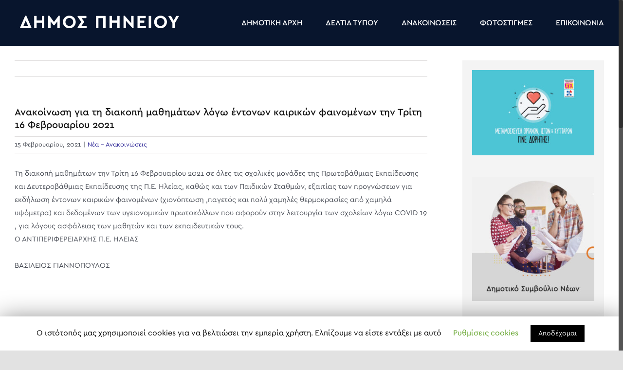

--- FILE ---
content_type: text/html; charset=UTF-8
request_url: https://dimos-pineiou.gr/%CE%B1%CE%BD%CE%B1%CE%BA%CE%BF%CE%AF%CE%BD%CF%89%CF%83%CE%B7-%CE%B3%CE%B9%CE%B1-%CF%84%CE%B7-%CE%B4%CE%B9%CE%B1%CE%BA%CE%BF%CF%80%CE%AE-%CE%BC%CE%B1%CE%B8%CE%B7%CE%BC%CE%AC%CF%84%CF%89%CE%BD-%CE%BB/
body_size: 17586
content:
<!DOCTYPE html>
<html class="no-overflow-y avada-html-layout-wide avada-html-header-position-top" lang="el" prefix="og: http://ogp.me/ns# fb: http://ogp.me/ns/fb#">
<head>
	<meta http-equiv="X-UA-Compatible" content="IE=edge" />
	<meta http-equiv="Content-Type" content="text/html; charset=utf-8"/>
	<meta name="viewport" content="width=device-width, initial-scale=1" />
	<meta name='robots' content='max-image-preview:large' />

	<!-- This site is optimized with the Yoast SEO plugin v14.5 - https://yoast.com/wordpress/plugins/seo/ -->
	<title>Ανακοίνωση για τη διακοπή μαθημάτων λόγω έντονων καιρικών φαινομένων την Τρίτη 16 Φεβρουαρίου 2021 - Δήμος Πηνειού</title>
	<meta name="robots" content="index, follow" />
	<meta name="googlebot" content="index, follow, max-snippet:-1, max-image-preview:large, max-video-preview:-1" />
	<meta name="bingbot" content="index, follow, max-snippet:-1, max-image-preview:large, max-video-preview:-1" />
	<link rel="canonical" href="https://dimos-pineiou.gr/ανακοίνωση-για-τη-διακοπή-μαθημάτων-λ/" />
	<meta property="og:locale" content="el_GR" />
	<meta property="og:type" content="article" />
	<meta property="og:title" content="Ανακοίνωση για τη διακοπή μαθημάτων λόγω έντονων καιρικών φαινομένων την Τρίτη 16 Φεβρουαρίου 2021 - Δήμος Πηνειού" />
	<meta property="og:description" content="Τη διακοπή μαθημάτων την Τρίτη 16 Φεβρουαρίου 2021 σε όλες [&hellip;]" />
	<meta property="og:url" content="https://dimos-pineiou.gr/ανακοίνωση-για-τη-διακοπή-μαθημάτων-λ/" />
	<meta property="og:site_name" content="Δήμος Πηνειού" />
	<meta property="article:published_time" content="2021-02-15T12:29:06+00:00" />
	<meta name="twitter:card" content="summary_large_image" />
	<script type="application/ld+json" class="yoast-schema-graph">{"@context":"https://schema.org","@graph":[{"@type":"WebSite","@id":"https://dimos-pineiou.gr/#website","url":"https://dimos-pineiou.gr/","name":"\u0394\u03ae\u03bc\u03bf\u03c2 \u03a0\u03b7\u03bd\u03b5\u03b9\u03bf\u03cd","description":"\u0397 \u03bd\u03ad\u03b1 \u03b5\u03c0\u03af\u03c3\u03b7\u03bc\u03b7 \u03b9\u03c3\u03c4\u03bf\u03c3\u03b5\u03bb\u03af\u03b4\u03b1 \u03c4\u03bf\u03c5 \u0394\u03ae\u03bc\u03bf\u03c5 \u03a0\u03b7\u03bd\u03b5\u03b9\u03bf\u03cd","potentialAction":[{"@type":"SearchAction","target":"https://dimos-pineiou.gr/?s={search_term_string}","query-input":"required name=search_term_string"}],"inLanguage":"el"},{"@type":"WebPage","@id":"https://dimos-pineiou.gr/%ce%b1%ce%bd%ce%b1%ce%ba%ce%bf%ce%af%ce%bd%cf%89%cf%83%ce%b7-%ce%b3%ce%b9%ce%b1-%cf%84%ce%b7-%ce%b4%ce%b9%ce%b1%ce%ba%ce%bf%cf%80%ce%ae-%ce%bc%ce%b1%ce%b8%ce%b7%ce%bc%ce%ac%cf%84%cf%89%ce%bd-%ce%bb/#webpage","url":"https://dimos-pineiou.gr/%ce%b1%ce%bd%ce%b1%ce%ba%ce%bf%ce%af%ce%bd%cf%89%cf%83%ce%b7-%ce%b3%ce%b9%ce%b1-%cf%84%ce%b7-%ce%b4%ce%b9%ce%b1%ce%ba%ce%bf%cf%80%ce%ae-%ce%bc%ce%b1%ce%b8%ce%b7%ce%bc%ce%ac%cf%84%cf%89%ce%bd-%ce%bb/","name":"\u0391\u03bd\u03b1\u03ba\u03bf\u03af\u03bd\u03c9\u03c3\u03b7 \u03b3\u03b9\u03b1 \u03c4\u03b7 \u03b4\u03b9\u03b1\u03ba\u03bf\u03c0\u03ae \u03bc\u03b1\u03b8\u03b7\u03bc\u03ac\u03c4\u03c9\u03bd \u03bb\u03cc\u03b3\u03c9 \u03ad\u03bd\u03c4\u03bf\u03bd\u03c9\u03bd \u03ba\u03b1\u03b9\u03c1\u03b9\u03ba\u03ce\u03bd \u03c6\u03b1\u03b9\u03bd\u03bf\u03bc\u03ad\u03bd\u03c9\u03bd \u03c4\u03b7\u03bd \u03a4\u03c1\u03af\u03c4\u03b7 16 \u03a6\u03b5\u03b2\u03c1\u03bf\u03c5\u03b1\u03c1\u03af\u03bf\u03c5 2021 - \u0394\u03ae\u03bc\u03bf\u03c2 \u03a0\u03b7\u03bd\u03b5\u03b9\u03bf\u03cd","isPartOf":{"@id":"https://dimos-pineiou.gr/#website"},"datePublished":"2021-02-15T12:29:06+00:00","dateModified":"2021-02-15T12:29:06+00:00","author":{"@id":"https://dimos-pineiou.gr/#/schema/person/0a55331125e6c2043a65affb4eb327c9"},"inLanguage":"el","potentialAction":[{"@type":"ReadAction","target":["https://dimos-pineiou.gr/%ce%b1%ce%bd%ce%b1%ce%ba%ce%bf%ce%af%ce%bd%cf%89%cf%83%ce%b7-%ce%b3%ce%b9%ce%b1-%cf%84%ce%b7-%ce%b4%ce%b9%ce%b1%ce%ba%ce%bf%cf%80%ce%ae-%ce%bc%ce%b1%ce%b8%ce%b7%ce%bc%ce%ac%cf%84%cf%89%ce%bd-%ce%bb/"]}]},{"@type":["Person"],"@id":"https://dimos-pineiou.gr/#/schema/person/0a55331125e6c2043a65affb4eb327c9","name":"argiropoulos","image":{"@type":"ImageObject","@id":"https://dimos-pineiou.gr/#personlogo","inLanguage":"el","url":"https://secure.gravatar.com/avatar/b71195741eb2d427930d3e684abbc3bb?s=96&d=mm&r=g","caption":"argiropoulos"}}]}</script>
	<!-- / Yoast SEO plugin. -->


<link rel="alternate" type="application/rss+xml" title="Ροή RSS &raquo; Δήμος Πηνειού " href="https://dimos-pineiou.gr/feed/" />
<link rel="alternate" type="application/rss+xml" title="Ροή Σχολίων &raquo; Δήμος Πηνειού " href="https://dimos-pineiou.gr/comments/feed/" />
<link rel="alternate" type="text/calendar" title="Δήμος Πηνειού  &raquo; iCal Τροφοδοσία" href="https://dimos-pineiou.gr/events/?ical=1" />
		
		
		
		
				<link rel="alternate" type="application/rss+xml" title="Ροή Σχολίων Δήμος Πηνειού  &raquo; Ανακοίνωση για τη διακοπή μαθημάτων λόγω έντονων καιρικών φαινομένων την Τρίτη 16 Φεβρουαρίου 2021" href="https://dimos-pineiou.gr/%ce%b1%ce%bd%ce%b1%ce%ba%ce%bf%ce%af%ce%bd%cf%89%cf%83%ce%b7-%ce%b3%ce%b9%ce%b1-%cf%84%ce%b7-%ce%b4%ce%b9%ce%b1%ce%ba%ce%bf%cf%80%ce%ae-%ce%bc%ce%b1%ce%b8%ce%b7%ce%bc%ce%ac%cf%84%cf%89%ce%bd-%ce%bb/feed/" />

		<meta property="og:title" content="Ανακοίνωση για τη διακοπή μαθημάτων λόγω έντονων καιρικών φαινομένων την Τρίτη 16 Φεβρουαρίου 2021"/>
		<meta property="og:type" content="article"/>
		<meta property="og:url" content="https://dimos-pineiou.gr/%ce%b1%ce%bd%ce%b1%ce%ba%ce%bf%ce%af%ce%bd%cf%89%cf%83%ce%b7-%ce%b3%ce%b9%ce%b1-%cf%84%ce%b7-%ce%b4%ce%b9%ce%b1%ce%ba%ce%bf%cf%80%ce%ae-%ce%bc%ce%b1%ce%b8%ce%b7%ce%bc%ce%ac%cf%84%cf%89%ce%bd-%ce%bb/"/>
		<meta property="og:site_name" content="Δήμος Πηνειού "/>
		<meta property="og:description" content="Τη διακοπή μαθημάτων την Τρίτη 16 Φεβρουαρίου 2021 σε όλες τις σχολικές μονάδες της Πρωτοβάθμιας Εκπαίδευσης και Δευτεροβάθμιας Εκπαίδευσης της Π.Ε. Ηλείας, καθώς και των Παιδικών Σταθμών, εξαιτίας των προγνώσεων για εκδήλωση έντονων καιρικών φαινομένων (χιονόπτωση ,παγετός και πολύ χαμηλές θερμοκρασίες από χαμηλά υψόμετρα) και δεδομένων των υγειονομικών πρωτοκόλλων που αφορούν στην λειτουργία των σχολείων"/>

									<meta property="og:image" content="https://dimos-pineiou.gr/wp-content/uploads/2020/04/logo-dimos.png"/>
							<script type="text/javascript">
/* <![CDATA[ */
window._wpemojiSettings = {"baseUrl":"https:\/\/s.w.org\/images\/core\/emoji\/14.0.0\/72x72\/","ext":".png","svgUrl":"https:\/\/s.w.org\/images\/core\/emoji\/14.0.0\/svg\/","svgExt":".svg","source":{"concatemoji":"https:\/\/dimos-pineiou.gr\/wp-includes\/js\/wp-emoji-release.min.js?ver=6.4.7"}};
/*! This file is auto-generated */
!function(i,n){var o,s,e;function c(e){try{var t={supportTests:e,timestamp:(new Date).valueOf()};sessionStorage.setItem(o,JSON.stringify(t))}catch(e){}}function p(e,t,n){e.clearRect(0,0,e.canvas.width,e.canvas.height),e.fillText(t,0,0);var t=new Uint32Array(e.getImageData(0,0,e.canvas.width,e.canvas.height).data),r=(e.clearRect(0,0,e.canvas.width,e.canvas.height),e.fillText(n,0,0),new Uint32Array(e.getImageData(0,0,e.canvas.width,e.canvas.height).data));return t.every(function(e,t){return e===r[t]})}function u(e,t,n){switch(t){case"flag":return n(e,"\ud83c\udff3\ufe0f\u200d\u26a7\ufe0f","\ud83c\udff3\ufe0f\u200b\u26a7\ufe0f")?!1:!n(e,"\ud83c\uddfa\ud83c\uddf3","\ud83c\uddfa\u200b\ud83c\uddf3")&&!n(e,"\ud83c\udff4\udb40\udc67\udb40\udc62\udb40\udc65\udb40\udc6e\udb40\udc67\udb40\udc7f","\ud83c\udff4\u200b\udb40\udc67\u200b\udb40\udc62\u200b\udb40\udc65\u200b\udb40\udc6e\u200b\udb40\udc67\u200b\udb40\udc7f");case"emoji":return!n(e,"\ud83e\udef1\ud83c\udffb\u200d\ud83e\udef2\ud83c\udfff","\ud83e\udef1\ud83c\udffb\u200b\ud83e\udef2\ud83c\udfff")}return!1}function f(e,t,n){var r="undefined"!=typeof WorkerGlobalScope&&self instanceof WorkerGlobalScope?new OffscreenCanvas(300,150):i.createElement("canvas"),a=r.getContext("2d",{willReadFrequently:!0}),o=(a.textBaseline="top",a.font="600 32px Arial",{});return e.forEach(function(e){o[e]=t(a,e,n)}),o}function t(e){var t=i.createElement("script");t.src=e,t.defer=!0,i.head.appendChild(t)}"undefined"!=typeof Promise&&(o="wpEmojiSettingsSupports",s=["flag","emoji"],n.supports={everything:!0,everythingExceptFlag:!0},e=new Promise(function(e){i.addEventListener("DOMContentLoaded",e,{once:!0})}),new Promise(function(t){var n=function(){try{var e=JSON.parse(sessionStorage.getItem(o));if("object"==typeof e&&"number"==typeof e.timestamp&&(new Date).valueOf()<e.timestamp+604800&&"object"==typeof e.supportTests)return e.supportTests}catch(e){}return null}();if(!n){if("undefined"!=typeof Worker&&"undefined"!=typeof OffscreenCanvas&&"undefined"!=typeof URL&&URL.createObjectURL&&"undefined"!=typeof Blob)try{var e="postMessage("+f.toString()+"("+[JSON.stringify(s),u.toString(),p.toString()].join(",")+"));",r=new Blob([e],{type:"text/javascript"}),a=new Worker(URL.createObjectURL(r),{name:"wpTestEmojiSupports"});return void(a.onmessage=function(e){c(n=e.data),a.terminate(),t(n)})}catch(e){}c(n=f(s,u,p))}t(n)}).then(function(e){for(var t in e)n.supports[t]=e[t],n.supports.everything=n.supports.everything&&n.supports[t],"flag"!==t&&(n.supports.everythingExceptFlag=n.supports.everythingExceptFlag&&n.supports[t]);n.supports.everythingExceptFlag=n.supports.everythingExceptFlag&&!n.supports.flag,n.DOMReady=!1,n.readyCallback=function(){n.DOMReady=!0}}).then(function(){return e}).then(function(){var e;n.supports.everything||(n.readyCallback(),(e=n.source||{}).concatemoji?t(e.concatemoji):e.wpemoji&&e.twemoji&&(t(e.twemoji),t(e.wpemoji)))}))}((window,document),window._wpemojiSettings);
/* ]]> */
</script>
<link rel='stylesheet' id='tribe-common-skeleton-style-css' href='https://dimos-pineiou.gr/wp-content/plugins/the-events-calendar/common/src/resources/css/common-skeleton.min.css?ver=4.12.5' type='text/css' media='all' />
<link rel='stylesheet' id='tribe-tooltip-css' href='https://dimos-pineiou.gr/wp-content/plugins/the-events-calendar/common/src/resources/css/tooltip.min.css?ver=4.12.5' type='text/css' media='all' />
<style id='wp-emoji-styles-inline-css' type='text/css'>

	img.wp-smiley, img.emoji {
		display: inline !important;
		border: none !important;
		box-shadow: none !important;
		height: 1em !important;
		width: 1em !important;
		margin: 0 0.07em !important;
		vertical-align: -0.1em !important;
		background: none !important;
		padding: 0 !important;
	}
</style>
<link rel='stylesheet' id='wp-block-library-css' href='https://dimos-pineiou.gr/wp-includes/css/dist/block-library/style.min.css?ver=6.4.7' type='text/css' media='all' />
<style id='wp-block-library-theme-inline-css' type='text/css'>
.wp-block-audio figcaption{color:#555;font-size:13px;text-align:center}.is-dark-theme .wp-block-audio figcaption{color:hsla(0,0%,100%,.65)}.wp-block-audio{margin:0 0 1em}.wp-block-code{border:1px solid #ccc;border-radius:4px;font-family:Menlo,Consolas,monaco,monospace;padding:.8em 1em}.wp-block-embed figcaption{color:#555;font-size:13px;text-align:center}.is-dark-theme .wp-block-embed figcaption{color:hsla(0,0%,100%,.65)}.wp-block-embed{margin:0 0 1em}.blocks-gallery-caption{color:#555;font-size:13px;text-align:center}.is-dark-theme .blocks-gallery-caption{color:hsla(0,0%,100%,.65)}.wp-block-image figcaption{color:#555;font-size:13px;text-align:center}.is-dark-theme .wp-block-image figcaption{color:hsla(0,0%,100%,.65)}.wp-block-image{margin:0 0 1em}.wp-block-pullquote{border-bottom:4px solid;border-top:4px solid;color:currentColor;margin-bottom:1.75em}.wp-block-pullquote cite,.wp-block-pullquote footer,.wp-block-pullquote__citation{color:currentColor;font-size:.8125em;font-style:normal;text-transform:uppercase}.wp-block-quote{border-left:.25em solid;margin:0 0 1.75em;padding-left:1em}.wp-block-quote cite,.wp-block-quote footer{color:currentColor;font-size:.8125em;font-style:normal;position:relative}.wp-block-quote.has-text-align-right{border-left:none;border-right:.25em solid;padding-left:0;padding-right:1em}.wp-block-quote.has-text-align-center{border:none;padding-left:0}.wp-block-quote.is-large,.wp-block-quote.is-style-large,.wp-block-quote.is-style-plain{border:none}.wp-block-search .wp-block-search__label{font-weight:700}.wp-block-search__button{border:1px solid #ccc;padding:.375em .625em}:where(.wp-block-group.has-background){padding:1.25em 2.375em}.wp-block-separator.has-css-opacity{opacity:.4}.wp-block-separator{border:none;border-bottom:2px solid;margin-left:auto;margin-right:auto}.wp-block-separator.has-alpha-channel-opacity{opacity:1}.wp-block-separator:not(.is-style-wide):not(.is-style-dots){width:100px}.wp-block-separator.has-background:not(.is-style-dots){border-bottom:none;height:1px}.wp-block-separator.has-background:not(.is-style-wide):not(.is-style-dots){height:2px}.wp-block-table{margin:0 0 1em}.wp-block-table td,.wp-block-table th{word-break:normal}.wp-block-table figcaption{color:#555;font-size:13px;text-align:center}.is-dark-theme .wp-block-table figcaption{color:hsla(0,0%,100%,.65)}.wp-block-video figcaption{color:#555;font-size:13px;text-align:center}.is-dark-theme .wp-block-video figcaption{color:hsla(0,0%,100%,.65)}.wp-block-video{margin:0 0 1em}.wp-block-template-part.has-background{margin-bottom:0;margin-top:0;padding:1.25em 2.375em}
</style>
<style id='classic-theme-styles-inline-css' type='text/css'>
/*! This file is auto-generated */
.wp-block-button__link{color:#fff;background-color:#32373c;border-radius:9999px;box-shadow:none;text-decoration:none;padding:calc(.667em + 2px) calc(1.333em + 2px);font-size:1.125em}.wp-block-file__button{background:#32373c;color:#fff;text-decoration:none}
</style>
<style id='global-styles-inline-css' type='text/css'>
body{--wp--preset--color--black: #000000;--wp--preset--color--cyan-bluish-gray: #abb8c3;--wp--preset--color--white: #ffffff;--wp--preset--color--pale-pink: #f78da7;--wp--preset--color--vivid-red: #cf2e2e;--wp--preset--color--luminous-vivid-orange: #ff6900;--wp--preset--color--luminous-vivid-amber: #fcb900;--wp--preset--color--light-green-cyan: #7bdcb5;--wp--preset--color--vivid-green-cyan: #00d084;--wp--preset--color--pale-cyan-blue: #8ed1fc;--wp--preset--color--vivid-cyan-blue: #0693e3;--wp--preset--color--vivid-purple: #9b51e0;--wp--preset--gradient--vivid-cyan-blue-to-vivid-purple: linear-gradient(135deg,rgba(6,147,227,1) 0%,rgb(155,81,224) 100%);--wp--preset--gradient--light-green-cyan-to-vivid-green-cyan: linear-gradient(135deg,rgb(122,220,180) 0%,rgb(0,208,130) 100%);--wp--preset--gradient--luminous-vivid-amber-to-luminous-vivid-orange: linear-gradient(135deg,rgba(252,185,0,1) 0%,rgba(255,105,0,1) 100%);--wp--preset--gradient--luminous-vivid-orange-to-vivid-red: linear-gradient(135deg,rgba(255,105,0,1) 0%,rgb(207,46,46) 100%);--wp--preset--gradient--very-light-gray-to-cyan-bluish-gray: linear-gradient(135deg,rgb(238,238,238) 0%,rgb(169,184,195) 100%);--wp--preset--gradient--cool-to-warm-spectrum: linear-gradient(135deg,rgb(74,234,220) 0%,rgb(151,120,209) 20%,rgb(207,42,186) 40%,rgb(238,44,130) 60%,rgb(251,105,98) 80%,rgb(254,248,76) 100%);--wp--preset--gradient--blush-light-purple: linear-gradient(135deg,rgb(255,206,236) 0%,rgb(152,150,240) 100%);--wp--preset--gradient--blush-bordeaux: linear-gradient(135deg,rgb(254,205,165) 0%,rgb(254,45,45) 50%,rgb(107,0,62) 100%);--wp--preset--gradient--luminous-dusk: linear-gradient(135deg,rgb(255,203,112) 0%,rgb(199,81,192) 50%,rgb(65,88,208) 100%);--wp--preset--gradient--pale-ocean: linear-gradient(135deg,rgb(255,245,203) 0%,rgb(182,227,212) 50%,rgb(51,167,181) 100%);--wp--preset--gradient--electric-grass: linear-gradient(135deg,rgb(202,248,128) 0%,rgb(113,206,126) 100%);--wp--preset--gradient--midnight: linear-gradient(135deg,rgb(2,3,129) 0%,rgb(40,116,252) 100%);--wp--preset--font-size--small: 11.25px;--wp--preset--font-size--medium: 20px;--wp--preset--font-size--large: 22.5px;--wp--preset--font-size--x-large: 42px;--wp--preset--font-size--normal: 15px;--wp--preset--font-size--xlarge: 30px;--wp--preset--font-size--huge: 45px;--wp--preset--spacing--20: 0.44rem;--wp--preset--spacing--30: 0.67rem;--wp--preset--spacing--40: 1rem;--wp--preset--spacing--50: 1.5rem;--wp--preset--spacing--60: 2.25rem;--wp--preset--spacing--70: 3.38rem;--wp--preset--spacing--80: 5.06rem;--wp--preset--shadow--natural: 6px 6px 9px rgba(0, 0, 0, 0.2);--wp--preset--shadow--deep: 12px 12px 50px rgba(0, 0, 0, 0.4);--wp--preset--shadow--sharp: 6px 6px 0px rgba(0, 0, 0, 0.2);--wp--preset--shadow--outlined: 6px 6px 0px -3px rgba(255, 255, 255, 1), 6px 6px rgba(0, 0, 0, 1);--wp--preset--shadow--crisp: 6px 6px 0px rgba(0, 0, 0, 1);}:where(.is-layout-flex){gap: 0.5em;}:where(.is-layout-grid){gap: 0.5em;}body .is-layout-flow > .alignleft{float: left;margin-inline-start: 0;margin-inline-end: 2em;}body .is-layout-flow > .alignright{float: right;margin-inline-start: 2em;margin-inline-end: 0;}body .is-layout-flow > .aligncenter{margin-left: auto !important;margin-right: auto !important;}body .is-layout-constrained > .alignleft{float: left;margin-inline-start: 0;margin-inline-end: 2em;}body .is-layout-constrained > .alignright{float: right;margin-inline-start: 2em;margin-inline-end: 0;}body .is-layout-constrained > .aligncenter{margin-left: auto !important;margin-right: auto !important;}body .is-layout-constrained > :where(:not(.alignleft):not(.alignright):not(.alignfull)){max-width: var(--wp--style--global--content-size);margin-left: auto !important;margin-right: auto !important;}body .is-layout-constrained > .alignwide{max-width: var(--wp--style--global--wide-size);}body .is-layout-flex{display: flex;}body .is-layout-flex{flex-wrap: wrap;align-items: center;}body .is-layout-flex > *{margin: 0;}body .is-layout-grid{display: grid;}body .is-layout-grid > *{margin: 0;}:where(.wp-block-columns.is-layout-flex){gap: 2em;}:where(.wp-block-columns.is-layout-grid){gap: 2em;}:where(.wp-block-post-template.is-layout-flex){gap: 1.25em;}:where(.wp-block-post-template.is-layout-grid){gap: 1.25em;}.has-black-color{color: var(--wp--preset--color--black) !important;}.has-cyan-bluish-gray-color{color: var(--wp--preset--color--cyan-bluish-gray) !important;}.has-white-color{color: var(--wp--preset--color--white) !important;}.has-pale-pink-color{color: var(--wp--preset--color--pale-pink) !important;}.has-vivid-red-color{color: var(--wp--preset--color--vivid-red) !important;}.has-luminous-vivid-orange-color{color: var(--wp--preset--color--luminous-vivid-orange) !important;}.has-luminous-vivid-amber-color{color: var(--wp--preset--color--luminous-vivid-amber) !important;}.has-light-green-cyan-color{color: var(--wp--preset--color--light-green-cyan) !important;}.has-vivid-green-cyan-color{color: var(--wp--preset--color--vivid-green-cyan) !important;}.has-pale-cyan-blue-color{color: var(--wp--preset--color--pale-cyan-blue) !important;}.has-vivid-cyan-blue-color{color: var(--wp--preset--color--vivid-cyan-blue) !important;}.has-vivid-purple-color{color: var(--wp--preset--color--vivid-purple) !important;}.has-black-background-color{background-color: var(--wp--preset--color--black) !important;}.has-cyan-bluish-gray-background-color{background-color: var(--wp--preset--color--cyan-bluish-gray) !important;}.has-white-background-color{background-color: var(--wp--preset--color--white) !important;}.has-pale-pink-background-color{background-color: var(--wp--preset--color--pale-pink) !important;}.has-vivid-red-background-color{background-color: var(--wp--preset--color--vivid-red) !important;}.has-luminous-vivid-orange-background-color{background-color: var(--wp--preset--color--luminous-vivid-orange) !important;}.has-luminous-vivid-amber-background-color{background-color: var(--wp--preset--color--luminous-vivid-amber) !important;}.has-light-green-cyan-background-color{background-color: var(--wp--preset--color--light-green-cyan) !important;}.has-vivid-green-cyan-background-color{background-color: var(--wp--preset--color--vivid-green-cyan) !important;}.has-pale-cyan-blue-background-color{background-color: var(--wp--preset--color--pale-cyan-blue) !important;}.has-vivid-cyan-blue-background-color{background-color: var(--wp--preset--color--vivid-cyan-blue) !important;}.has-vivid-purple-background-color{background-color: var(--wp--preset--color--vivid-purple) !important;}.has-black-border-color{border-color: var(--wp--preset--color--black) !important;}.has-cyan-bluish-gray-border-color{border-color: var(--wp--preset--color--cyan-bluish-gray) !important;}.has-white-border-color{border-color: var(--wp--preset--color--white) !important;}.has-pale-pink-border-color{border-color: var(--wp--preset--color--pale-pink) !important;}.has-vivid-red-border-color{border-color: var(--wp--preset--color--vivid-red) !important;}.has-luminous-vivid-orange-border-color{border-color: var(--wp--preset--color--luminous-vivid-orange) !important;}.has-luminous-vivid-amber-border-color{border-color: var(--wp--preset--color--luminous-vivid-amber) !important;}.has-light-green-cyan-border-color{border-color: var(--wp--preset--color--light-green-cyan) !important;}.has-vivid-green-cyan-border-color{border-color: var(--wp--preset--color--vivid-green-cyan) !important;}.has-pale-cyan-blue-border-color{border-color: var(--wp--preset--color--pale-cyan-blue) !important;}.has-vivid-cyan-blue-border-color{border-color: var(--wp--preset--color--vivid-cyan-blue) !important;}.has-vivid-purple-border-color{border-color: var(--wp--preset--color--vivid-purple) !important;}.has-vivid-cyan-blue-to-vivid-purple-gradient-background{background: var(--wp--preset--gradient--vivid-cyan-blue-to-vivid-purple) !important;}.has-light-green-cyan-to-vivid-green-cyan-gradient-background{background: var(--wp--preset--gradient--light-green-cyan-to-vivid-green-cyan) !important;}.has-luminous-vivid-amber-to-luminous-vivid-orange-gradient-background{background: var(--wp--preset--gradient--luminous-vivid-amber-to-luminous-vivid-orange) !important;}.has-luminous-vivid-orange-to-vivid-red-gradient-background{background: var(--wp--preset--gradient--luminous-vivid-orange-to-vivid-red) !important;}.has-very-light-gray-to-cyan-bluish-gray-gradient-background{background: var(--wp--preset--gradient--very-light-gray-to-cyan-bluish-gray) !important;}.has-cool-to-warm-spectrum-gradient-background{background: var(--wp--preset--gradient--cool-to-warm-spectrum) !important;}.has-blush-light-purple-gradient-background{background: var(--wp--preset--gradient--blush-light-purple) !important;}.has-blush-bordeaux-gradient-background{background: var(--wp--preset--gradient--blush-bordeaux) !important;}.has-luminous-dusk-gradient-background{background: var(--wp--preset--gradient--luminous-dusk) !important;}.has-pale-ocean-gradient-background{background: var(--wp--preset--gradient--pale-ocean) !important;}.has-electric-grass-gradient-background{background: var(--wp--preset--gradient--electric-grass) !important;}.has-midnight-gradient-background{background: var(--wp--preset--gradient--midnight) !important;}.has-small-font-size{font-size: var(--wp--preset--font-size--small) !important;}.has-medium-font-size{font-size: var(--wp--preset--font-size--medium) !important;}.has-large-font-size{font-size: var(--wp--preset--font-size--large) !important;}.has-x-large-font-size{font-size: var(--wp--preset--font-size--x-large) !important;}
.wp-block-navigation a:where(:not(.wp-element-button)){color: inherit;}
:where(.wp-block-post-template.is-layout-flex){gap: 1.25em;}:where(.wp-block-post-template.is-layout-grid){gap: 1.25em;}
:where(.wp-block-columns.is-layout-flex){gap: 2em;}:where(.wp-block-columns.is-layout-grid){gap: 2em;}
.wp-block-pullquote{font-size: 1.5em;line-height: 1.6;}
</style>
<link rel='stylesheet' id='cookie-law-info-css' href='https://dimos-pineiou.gr/wp-content/plugins/cookie-law-info/public/css/cookie-law-info-public.css?ver=1.8.8' type='text/css' media='all' />
<link rel='stylesheet' id='cookie-law-info-gdpr-css' href='https://dimos-pineiou.gr/wp-content/plugins/cookie-law-info/public/css/cookie-law-info-gdpr.css?ver=1.8.8' type='text/css' media='all' />
<link rel='stylesheet' id='dashicons-css' href='https://dimos-pineiou.gr/wp-includes/css/dashicons.min.css?ver=6.4.7' type='text/css' media='all' />
<link rel='stylesheet' id='my-calendar-reset-css' href='https://dimos-pineiou.gr/wp-content/plugins/my-calendar/css/reset.css?ver=6.4.7' type='text/css' media='all' />
<link rel='stylesheet' id='my-calendar-style-css' href='https://dimos-pineiou.gr/wp-content/plugins/my-calendar/styles/twentyeighteen.css?ver=6.4.7' type='text/css' media='all' />
<link rel='stylesheet' id='rs-plugin-settings-css' href='https://dimos-pineiou.gr/wp-content/plugins/revslider/public/assets/css/rs6.css?ver=6.2.2' type='text/css' media='all' />
<style id='rs-plugin-settings-inline-css' type='text/css'>
#rs-demo-id {}
</style>
<link rel='stylesheet' id='avada-stylesheet-css' href='https://dimos-pineiou.gr/wp-content/themes/Avada/assets/css/style.min.css?ver=6.2.3' type='text/css' media='all' />
<!--[if IE]>
<link rel='stylesheet' id='avada-IE-css' href='https://dimos-pineiou.gr/wp-content/themes/Avada/assets/css/ie.min.css?ver=6.2.3' type='text/css' media='all' />
<style id='avada-IE-inline-css' type='text/css'>
.avada-select-parent .select-arrow{background-color:#ffffff}
.select-arrow{background-color:#ffffff}
</style>
<![endif]-->
<link rel='stylesheet' id='fusion-dynamic-css-css' href='https://dimos-pineiou.gr/wp-content/uploads/fusion-styles/beea6bc4c4c6e65b0593ed5ac3e9b0b7.min.css?ver=2.2.3' type='text/css' media='all' />
<script type="text/javascript" src="https://dimos-pineiou.gr/wp-includes/js/jquery/jquery.min.js?ver=3.7.1" id="jquery-core-js"></script>
<script type="text/javascript" src="https://dimos-pineiou.gr/wp-includes/js/jquery/jquery-migrate.min.js?ver=3.4.1" id="jquery-migrate-js"></script>
<script type="text/javascript" id="cookie-law-info-js-extra">
/* <![CDATA[ */
var Cli_Data = {"nn_cookie_ids":[],"cookielist":[]};
var log_object = {"ajax_url":"https:\/\/dimos-pineiou.gr\/wp-admin\/admin-ajax.php"};
/* ]]> */
</script>
<script type="text/javascript" src="https://dimos-pineiou.gr/wp-content/plugins/cookie-law-info/public/js/cookie-law-info-public.js?ver=1.8.8" id="cookie-law-info-js"></script>
<script type="text/javascript" src="https://dimos-pineiou.gr/wp-content/plugins/revslider/public/assets/js/rbtools.min.js?ver=6.0" id="tp-tools-js"></script>
<script type="text/javascript" src="https://dimos-pineiou.gr/wp-content/plugins/revslider/public/assets/js/rs6.min.js?ver=6.2.2" id="revmin-js"></script>
<link rel="https://api.w.org/" href="https://dimos-pineiou.gr/wp-json/" /><link rel="alternate" type="application/json" href="https://dimos-pineiou.gr/wp-json/wp/v2/posts/1067" /><link rel="EditURI" type="application/rsd+xml" title="RSD" href="https://dimos-pineiou.gr/xmlrpc.php?rsd" />
<meta name="generator" content="WordPress 6.4.7" />
<link rel='shortlink' href='https://dimos-pineiou.gr/?p=1067' />
<link rel="alternate" type="application/json+oembed" href="https://dimos-pineiou.gr/wp-json/oembed/1.0/embed?url=https%3A%2F%2Fdimos-pineiou.gr%2F%25ce%25b1%25ce%25bd%25ce%25b1%25ce%25ba%25ce%25bf%25ce%25af%25ce%25bd%25cf%2589%25cf%2583%25ce%25b7-%25ce%25b3%25ce%25b9%25ce%25b1-%25cf%2584%25ce%25b7-%25ce%25b4%25ce%25b9%25ce%25b1%25ce%25ba%25ce%25bf%25cf%2580%25ce%25ae-%25ce%25bc%25ce%25b1%25ce%25b8%25ce%25b7%25ce%25bc%25ce%25ac%25cf%2584%25cf%2589%25ce%25bd-%25ce%25bb%2F" />
<link rel="alternate" type="text/xml+oembed" href="https://dimos-pineiou.gr/wp-json/oembed/1.0/embed?url=https%3A%2F%2Fdimos-pineiou.gr%2F%25ce%25b1%25ce%25bd%25ce%25b1%25ce%25ba%25ce%25bf%25ce%25af%25ce%25bd%25cf%2589%25cf%2583%25ce%25b7-%25ce%25b3%25ce%25b9%25ce%25b1-%25cf%2584%25ce%25b7-%25ce%25b4%25ce%25b9%25ce%25b1%25ce%25ba%25ce%25bf%25cf%2580%25ce%25ae-%25ce%25bc%25ce%25b1%25ce%25b8%25ce%25b7%25ce%25bc%25ce%25ac%25cf%2584%25cf%2589%25ce%25bd-%25ce%25bb%2F&#038;format=xml" />

<style type="text/css">
<!--
/* Styles by My Calendar - Joseph C Dolson http://www.joedolson.com/ */

.mc-main .mc_general .event-title, .mc-main .mc_general .event-title a { background: #ffffcc; color: #000000; }
.mc-main .mc_general .event-title a:hover, .mc-main .mc_general .event-title a:focus { background: #ffffff;}
.mc-event-visible {
	display: block!important;
}
.mc-main {--primary-dark: #313233; --primary-light: #fff; --secondary-light: #fff; --secondary-dark: #000; --highlight-dark: #666; --highlight-light: #efefef; }
-->
</style><meta name="tec-api-version" content="v1"><meta name="tec-api-origin" content="https://dimos-pineiou.gr"><link rel="https://theeventscalendar.com/" href="https://dimos-pineiou.gr/wp-json/tribe/events/v1/" /><style type="text/css" id="css-fb-visibility">@media screen and (max-width: 640px){body:not(.fusion-builder-ui-wireframe) .fusion-no-small-visibility{display:none !important;}}@media screen and (min-width: 641px) and (max-width: 1024px){body:not(.fusion-builder-ui-wireframe) .fusion-no-medium-visibility{display:none !important;}}@media screen and (min-width: 1025px){body:not(.fusion-builder-ui-wireframe) .fusion-no-large-visibility{display:none !important;}}</style><meta name="generator" content="Powered by Slider Revolution 6.2.2 - responsive, Mobile-Friendly Slider Plugin for WordPress with comfortable drag and drop interface." />
<script type="text/javascript">function setREVStartSize(e){			
			try {								
				var pw = document.getElementById(e.c).parentNode.offsetWidth,
					newh;
				pw = pw===0 || isNaN(pw) ? window.innerWidth : pw;
				e.tabw = e.tabw===undefined ? 0 : parseInt(e.tabw);
				e.thumbw = e.thumbw===undefined ? 0 : parseInt(e.thumbw);
				e.tabh = e.tabh===undefined ? 0 : parseInt(e.tabh);
				e.thumbh = e.thumbh===undefined ? 0 : parseInt(e.thumbh);
				e.tabhide = e.tabhide===undefined ? 0 : parseInt(e.tabhide);
				e.thumbhide = e.thumbhide===undefined ? 0 : parseInt(e.thumbhide);
				e.mh = e.mh===undefined || e.mh=="" || e.mh==="auto" ? 0 : parseInt(e.mh,0);		
				if(e.layout==="fullscreen" || e.l==="fullscreen") 						
					newh = Math.max(e.mh,window.innerHeight);				
				else{					
					e.gw = Array.isArray(e.gw) ? e.gw : [e.gw];
					for (var i in e.rl) if (e.gw[i]===undefined || e.gw[i]===0) e.gw[i] = e.gw[i-1];					
					e.gh = e.el===undefined || e.el==="" || (Array.isArray(e.el) && e.el.length==0)? e.gh : e.el;
					e.gh = Array.isArray(e.gh) ? e.gh : [e.gh];
					for (var i in e.rl) if (e.gh[i]===undefined || e.gh[i]===0) e.gh[i] = e.gh[i-1];
										
					var nl = new Array(e.rl.length),
						ix = 0,						
						sl;					
					e.tabw = e.tabhide>=pw ? 0 : e.tabw;
					e.thumbw = e.thumbhide>=pw ? 0 : e.thumbw;
					e.tabh = e.tabhide>=pw ? 0 : e.tabh;
					e.thumbh = e.thumbhide>=pw ? 0 : e.thumbh;					
					for (var i in e.rl) nl[i] = e.rl[i]<window.innerWidth ? 0 : e.rl[i];
					sl = nl[0];									
					for (var i in nl) if (sl>nl[i] && nl[i]>0) { sl = nl[i]; ix=i;}															
					var m = pw>(e.gw[ix]+e.tabw+e.thumbw) ? 1 : (pw-(e.tabw+e.thumbw)) / (e.gw[ix]);					

					newh =  (e.type==="carousel" && e.justify==="true" ? e.gh[ix] : (e.gh[ix] * m)) + (e.tabh + e.thumbh);
				}			
				
				if(window.rs_init_css===undefined) window.rs_init_css = document.head.appendChild(document.createElement("style"));					
				document.getElementById(e.c).height = newh;
				window.rs_init_css.innerHTML += "#"+e.c+"_wrapper { height: "+newh+"px }";				
			} catch(e){
				console.log("Failure at Presize of Slider:" + e)
			}					   
		  };</script>
		<script type="text/javascript">
			var doc = document.documentElement;
			doc.setAttribute( 'data-useragent', navigator.userAgent );
		</script>
		
	<script>jQuery(document).ready(function($) {
    $('img[title]').each(function() { $(this).removeAttr('title'); });
});</script></head>

<body data-rsssl=1 class="post-template-default single single-post postid-1067 single-format-standard tribe-no-js fusion-image-hovers fusion-pagination-sizing fusion-button_size-large fusion-button_type-flat fusion-button_span-yes avada-image-rollover-circle-yes avada-image-rollover-yes avada-image-rollover-direction-left fusion-body ltr fusion-sticky-header no-mobile-slidingbar no-mobile-totop avada-has-rev-slider-styles fusion-disable-outline fusion-sub-menu-fade mobile-logo-pos-left layout-wide-mode avada-has-boxed-modal-shadow- layout-scroll-offset-full avada-has-zero-margin-offset-top has-sidebar fusion-top-header menu-text-align-center mobile-menu-design-modern fusion-hide-pagination-text fusion-header-layout-v1 avada-responsive avada-footer-fx-none avada-menu-highlight-style-textcolor fusion-search-form-clean fusion-main-menu-search-overlay fusion-avatar-circle avada-dropdown-styles avada-blog-layout-large avada-blog-archive-layout-large avada-ec-not-100-width avada-ec-meta-layout-sidebar avada-header-shadow-no avada-menu-icon-position-left avada-has-megamenu-shadow avada-has-mainmenu-dropdown-divider avada-has-breadcrumb-mobile-hidden avada-has-titlebar-hide avada-header-border-color-full-transparent avada-has-pagination-width_height avada-flyout-menu-direction-fade avada-ec-views-v2" >
		<a class="skip-link screen-reader-text" href="#content">Skip to content</a>

	<div id="boxed-wrapper">
		<div class="fusion-sides-frame"></div>
		<div id="wrapper" class="fusion-wrapper">
			<div id="home" style="position:relative;top:-1px;"></div>
			
			<header class="fusion-header-wrapper">
				<div class="fusion-header-v1 fusion-logo-alignment fusion-logo-left fusion-sticky-menu- fusion-sticky-logo- fusion-mobile-logo-  fusion-mobile-menu-design-modern">
					<div class="fusion-header-sticky-height"></div>
<div class="fusion-header">
	<div class="fusion-row">
					<div class="fusion-logo" data-margin-top="20px" data-margin-bottom="20px" data-margin-left="0px" data-margin-right="0px">
			<a class="fusion-logo-link"  href="https://dimos-pineiou.gr/" >

						<!-- standard logo -->
			<img src="https://dimos-pineiou.gr/wp-content/uploads/2020/04/logo-dimos.png" srcset="https://dimos-pineiou.gr/wp-content/uploads/2020/04/logo-dimos.png 1x" width="350" height="50" alt="Δήμος Πηνειού  Λογότυπο" data-retina_logo_url="" class="fusion-standard-logo" />

			
					</a>
		</div>		<nav class="fusion-main-menu" aria-label="Main Menu"><div class="fusion-overlay-search">		<form role="search" class="searchform fusion-search-form  fusion-search-form-clean" method="get" action="https://dimos-pineiou.gr/">
			<div class="fusion-search-form-content">

				
				<div class="fusion-search-field search-field">
					<label><span class="screen-reader-text">Αναζήτηση ...</span>
													<input type="search" value="" name="s" class="s" placeholder="Αναζήτηση..." required aria-required="true" aria-label=""/>
											</label>
				</div>
				<div class="fusion-search-button search-button">
					<input type="submit" class="fusion-search-submit searchsubmit" value="&#xf002;" />
									</div>

				
			</div>


			
		</form>
		<div class="fusion-search-spacer"></div><a href="#" class="fusion-close-search"></a></div><ul id="menu-%ce%ba%cf%8d%cf%81%ce%b9%ce%bf" class="fusion-menu"><li  id="menu-item-34"  class="menu-item menu-item-type-custom menu-item-object-custom menu-item-home menu-item-34"  data-item-id="34"><a  href="https://dimos-pineiou.gr/#dimotikiarxi" class="fusion-textcolor-highlight" data-ps2id-api="true"><span class="menu-text">ΔΗΜΟΤΙΚΗ ΑΡΧΗ</span></a></li><li  id="menu-item-38"  class="menu-item menu-item-type-custom menu-item-object-custom menu-item-home menu-item-38"  data-item-id="38"><a  href="https://dimos-pineiou.gr/#deltia" class="fusion-textcolor-highlight" data-ps2id-api="true"><span class="menu-text">ΔΕΛΤΙΑ ΤΥΠΟΥ</span></a></li><li  id="menu-item-39"  class="menu-item menu-item-type-custom menu-item-object-custom menu-item-home menu-item-has-children menu-item-39 fusion-dropdown-menu"  data-item-id="39"><a  href="https://dimos-pineiou.gr/#nea" class="fusion-textcolor-highlight" data-ps2id-api="true"><span class="menu-text">ΑΝΑΚΟΙΝΩΣΕΙΣ</span></a><ul class="sub-menu"><li  id="menu-item-68"  class="menu-item menu-item-type-post_type menu-item-object-page menu-item-68 fusion-dropdown-submenu" ><a  href="https://dimos-pineiou.gr/apofaseis/" class="fusion-textcolor-highlight" data-ps2id-api="true"><span>Αποφάσεις</span></a></li><li  id="menu-item-69"  class="menu-item menu-item-type-post_type menu-item-object-page menu-item-69 fusion-dropdown-submenu" ><a  href="https://dimos-pineiou.gr/proskliseis/" class="fusion-textcolor-highlight" data-ps2id-api="true"><span>Προσκλήσεις</span></a></li></ul></li><li  id="menu-item-567"  class="menu-item menu-item-type-custom menu-item-object-custom menu-item-567"  data-item-id="567"><a  href="https://dimos-pineiou.gr/fotostigmes/" class="fusion-textcolor-highlight" data-ps2id-api="true"><span class="menu-text">ΦΩΤΟΣΤΙΓΜΕΣ</span></a></li><li  id="menu-item-320"  class="menu-item menu-item-type-custom menu-item-object-custom menu-item-home menu-item-320"  data-item-id="320"><a  href="https://dimos-pineiou.gr/#contact" class="fusion-textcolor-highlight" data-ps2id-api="true"><span class="menu-text">ΕΠΙΚΟΙΝΩΝΙΑ</span></a></li></ul></nav>	<div class="fusion-mobile-menu-icons">
							<a href="#" class="fusion-icon fusion-icon-bars" aria-label="Toggle mobile menu" aria-expanded="false"></a>
		
		
		
			</div>

<nav class="fusion-mobile-nav-holder fusion-mobile-menu-text-align-left" aria-label="Main Menu Mobile"></nav>

					</div>
</div>
				</div>
				<div class="fusion-clearfix"></div>
			</header>
						
			
		<div id="sliders-container">
					</div>
				
			
			<div class="avada-page-titlebar-wrapper">
							</div>

						<main id="main" class="clearfix ">
				<div class="fusion-row" style="">

<section id="content" style="float: left;">
			<div class="single-navigation clearfix">
			<a href="https://dimos-pineiou.gr/%ce%ba%ce%bb%ce%b5%ce%b9%cf%83%cf%84%ce%ac-%ce%b8%ce%b1-%ce%b5%ce%af%ce%bd%ce%b1%ce%b9-%cf%83%ce%ae%ce%bc%ce%b5%cf%81%ce%b1-%ce%b4%ce%b5%cf%85%cf%84%ce%ad%cf%81%ce%b1-15-%cf%86%ce%b5%ce%b2%cf%81%ce%bf/" rel="prev">Προηγούμενο</a>			<a href="https://dimos-pineiou.gr/%ce%b5%cf%80%ce%b1%ce%bd%ce%b1%ce%bb%ce%b5%ce%b9%cf%84%ce%bf%cf%85%cf%81%ce%b3%ce%b9%ce%b1-%ce%bb%ce%b1%ce%b9%ce%ba%cf%89%ce%bd-%ce%b1%ce%b3%ce%bf%cf%81%cf%89%ce%bd-%ce%b1%cf%80%ce%bf-%cf%84%ce%b7/" rel="next">Επόμενο</a>		</div>
	
					<article id="post-1067" class="post post-1067 type-post status-publish format-standard hentry category-news-announcements">
															<div class="fusion-post-title-meta-wrap">
												<h1 class="entry-title fusion-post-title">Ανακοίνωση για τη διακοπή μαθημάτων λόγω έντονων καιρικών φαινομένων την Τρίτη 16 Φεβρουαρίου 2021</h1>									<div class="fusion-meta-info"><div class="fusion-meta-info-wrapper"><span class="vcard rich-snippet-hidden"><span class="fn"><a href="https://dimos-pineiou.gr/author/argiropoulos/" title="Άρθρα του/της argiropoulos" rel="author">argiropoulos</a></span></span><span class="updated rich-snippet-hidden">2021-02-15T12:29:06+00:00</span><span>15 Φεβρουαρίου, 2021</span><span class="fusion-inline-sep">|</span><a href="https://dimos-pineiou.gr/category/news-announcements/" rel="category tag">Νέα - Ανακοινώσεις</a><span class="fusion-inline-sep">|</span></div></div>					</div>
							
									
						<div class="post-content">
				<p>Τη διακοπή μαθημάτων την Τρίτη 16 Φεβρουαρίου 2021 σε όλες τις σχολικές μονάδες της Πρωτοβάθμιας Εκπαίδευσης και Δευτεροβάθμιας Εκπαίδευσης της Π.Ε. Ηλείας, καθώς και των Παιδικών Σταθμών, εξαιτίας των προγνώσεων για εκδήλωση έντονων καιρικών φαινομένων (χιονόπτωση ,παγετός και πολύ χαμηλές θερμοκρασίες από χαμηλά υψόμετρα) και δεδομένων των υγειονομικών πρωτοκόλλων που αφορούν στην λειτουργία των σχολείων λόγω COVID 19 , για λόγους ασφάλειας των μαθητών και των εκπαιδευτικών τους.</p>
<p>Ο ΑΝΤΙΠΕΡΙΦΕΡΕΙΑΡΧΗΣ Π.Ε. ΗΛΕΙΑΣ</p>
<p>&nbsp;</p>
<p>ΒΑΣΙΛΕΙΟΣ ΓΙΑΝΝΟΠΟΥΛΟΣ</p>
							</div>

																											
																	</article>
	</section>
<aside id="sidebar" role="complementary" class="sidebar fusion-widget-area fusion-content-widget-area fusion-sidebar-right fusion-blogsidebar" style="float: right;" >
											
					<section id="media_image-3" class="widget widget_media_image" style="border-style: solid;border-color:transparent;border-width:0px;"><a href="https://dimos-pineiou.gr/gine-doritis-organon/"><img width="500" height="350" src="https://dimos-pineiou.gr/wp-content/uploads/2020/05/doritis-organwn-new.jpg" class="image wp-image-372  attachment-full size-full lazyload" alt="" style="max-width: 100%; height: auto;" decoding="async" loading="lazy" srcset="data:image/svg+xml,%3Csvg%20xmlns%3D%27http%3A%2F%2Fwww.w3.org%2F2000%2Fsvg%27%20width%3D%27500%27%20height%3D%27350%27%20viewBox%3D%270%200%20500%20350%27%3E%3Crect%20width%3D%27500%27%20height%3D%273350%27%20fill-opacity%3D%220%22%2F%3E%3C%2Fsvg%3E" data-orig-src="https://dimos-pineiou.gr/wp-content/uploads/2020/05/doritis-organwn-new.jpg" data-srcset="https://dimos-pineiou.gr/wp-content/uploads/2020/05/doritis-organwn-new-200x140.jpg 200w, https://dimos-pineiou.gr/wp-content/uploads/2020/05/doritis-organwn-new-300x210.jpg 300w, https://dimos-pineiou.gr/wp-content/uploads/2020/05/doritis-organwn-new-400x280.jpg 400w, https://dimos-pineiou.gr/wp-content/uploads/2020/05/doritis-organwn-new.jpg 500w" data-sizes="auto" /></a></section><section id="media_image-5" class="widget widget_media_image" style="border-style: solid;border-color:transparent;border-width:0px;"><img width="296" height="300" src="https://dimos-pineiou.gr/wp-content/uploads/2022/04/dimotiko-simvoulio-newn-banner-final-296x300.jpg" class="image wp-image-2385  attachment-medium size-medium lazyload" alt="" style="max-width: 100%; height: auto;" decoding="async" loading="lazy" srcset="data:image/svg+xml,%3Csvg%20xmlns%3D%27http%3A%2F%2Fwww.w3.org%2F2000%2Fsvg%27%20width%3D%27812%27%20height%3D%27822%27%20viewBox%3D%270%200%20812%20822%27%3E%3Crect%20width%3D%27812%27%20height%3D%273822%27%20fill-opacity%3D%220%22%2F%3E%3C%2Fsvg%3E" data-orig-src="https://dimos-pineiou.gr/wp-content/uploads/2022/04/dimotiko-simvoulio-newn-banner-final-296x300.jpg" data-srcset="https://dimos-pineiou.gr/wp-content/uploads/2022/04/dimotiko-simvoulio-newn-banner-final-66x66.jpg 66w, https://dimos-pineiou.gr/wp-content/uploads/2022/04/dimotiko-simvoulio-newn-banner-final-200x202.jpg 200w, https://dimos-pineiou.gr/wp-content/uploads/2022/04/dimotiko-simvoulio-newn-banner-final-296x300.jpg 296w, https://dimos-pineiou.gr/wp-content/uploads/2022/04/dimotiko-simvoulio-newn-banner-final-400x405.jpg 400w, https://dimos-pineiou.gr/wp-content/uploads/2022/04/dimotiko-simvoulio-newn-banner-final-600x607.jpg 600w, https://dimos-pineiou.gr/wp-content/uploads/2022/04/dimotiko-simvoulio-newn-banner-final-768x777.jpg 768w, https://dimos-pineiou.gr/wp-content/uploads/2022/04/dimotiko-simvoulio-newn-banner-final-800x810.jpg 800w, https://dimos-pineiou.gr/wp-content/uploads/2022/04/dimotiko-simvoulio-newn-banner-final.jpg 812w" data-sizes="auto" /></section><section id="media_image-6" class="widget widget_media_image" style="border-style: solid;border-color:transparent;border-width:0px;"><img width="300" height="260" src="https://dimos-pineiou.gr/wp-content/uploads/2022/04/ethelontismos-banner-new-300x260.jpg" class="image wp-image-2391  attachment-medium size-medium lazyload" alt="" style="max-width: 100%; height: auto;" decoding="async" loading="lazy" srcset="data:image/svg+xml,%3Csvg%20xmlns%3D%27http%3A%2F%2Fwww.w3.org%2F2000%2Fsvg%27%20width%3D%271000%27%20height%3D%27865%27%20viewBox%3D%270%200%201000%20865%27%3E%3Crect%20width%3D%271000%27%20height%3D%273865%27%20fill-opacity%3D%220%22%2F%3E%3C%2Fsvg%3E" data-orig-src="https://dimos-pineiou.gr/wp-content/uploads/2022/04/ethelontismos-banner-new-300x260.jpg" data-srcset="https://dimos-pineiou.gr/wp-content/uploads/2022/04/ethelontismos-banner-new-200x173.jpg 200w, https://dimos-pineiou.gr/wp-content/uploads/2022/04/ethelontismos-banner-new-300x260.jpg 300w, https://dimos-pineiou.gr/wp-content/uploads/2022/04/ethelontismos-banner-new-400x346.jpg 400w, https://dimos-pineiou.gr/wp-content/uploads/2022/04/ethelontismos-banner-new-600x519.jpg 600w, https://dimos-pineiou.gr/wp-content/uploads/2022/04/ethelontismos-banner-new-768x664.jpg 768w, https://dimos-pineiou.gr/wp-content/uploads/2022/04/ethelontismos-banner-new-800x692.jpg 800w, https://dimos-pineiou.gr/wp-content/uploads/2022/04/ethelontismos-banner-new.jpg 1000w" data-sizes="auto" /></section><section id="media_image-7" class="widget widget_media_image" style="border-style: solid;border-color:transparent;border-width:0px;"><img width="300" height="300" src="https://dimos-pineiou.gr/wp-content/uploads/2022/04/arthra-banner-300x300.jpg" class="image wp-image-2388  attachment-medium size-medium lazyload" alt="" style="max-width: 100%; height: auto;" decoding="async" loading="lazy" srcset="data:image/svg+xml,%3Csvg%20xmlns%3D%27http%3A%2F%2Fwww.w3.org%2F2000%2Fsvg%27%20width%3D%271000%27%20height%3D%271000%27%20viewBox%3D%270%200%201000%201000%27%3E%3Crect%20width%3D%271000%27%20height%3D%2731000%27%20fill-opacity%3D%220%22%2F%3E%3C%2Fsvg%3E" data-orig-src="https://dimos-pineiou.gr/wp-content/uploads/2022/04/arthra-banner-300x300.jpg" data-srcset="https://dimos-pineiou.gr/wp-content/uploads/2022/04/arthra-banner-66x66.jpg 66w, https://dimos-pineiou.gr/wp-content/uploads/2022/04/arthra-banner-150x150.jpg 150w, https://dimos-pineiou.gr/wp-content/uploads/2022/04/arthra-banner-200x200.jpg 200w, https://dimos-pineiou.gr/wp-content/uploads/2022/04/arthra-banner-300x300.jpg 300w, https://dimos-pineiou.gr/wp-content/uploads/2022/04/arthra-banner-400x400.jpg 400w, https://dimos-pineiou.gr/wp-content/uploads/2022/04/arthra-banner-600x600.jpg 600w, https://dimos-pineiou.gr/wp-content/uploads/2022/04/arthra-banner-768x768.jpg 768w, https://dimos-pineiou.gr/wp-content/uploads/2022/04/arthra-banner-800x800.jpg 800w, https://dimos-pineiou.gr/wp-content/uploads/2022/04/arthra-banner.jpg 1000w" data-sizes="auto" /></section><section id="media_image-8" class="widget widget_media_image" style="border-style: solid;border-color:transparent;border-width:0px;"><a href="https://dimos-pineiou.gr/%ce%b5%cf%80%ce%b9%ce%ba%ce%bf%ce%b9%ce%bd%cf%89%ce%bd%ce%af%ce%b1-%ce%bc%ce%b5-%cf%84%ce%bf-%ce%b4%ce%ae%ce%bc%ce%b1%cf%81%cf%87%ce%bf/"><img width="300" height="193" src="https://dimos-pineiou.gr/wp-content/uploads/2024/01/o-dimarxos-apanta-300x193.jpg" class="image wp-image-3827  attachment-medium size-medium lazyload" alt="" style="max-width: 100%; height: auto;" decoding="async" loading="lazy" srcset="data:image/svg+xml,%3Csvg%20xmlns%3D%27http%3A%2F%2Fwww.w3.org%2F2000%2Fsvg%27%20width%3D%27932%27%20height%3D%27600%27%20viewBox%3D%270%200%20932%20600%27%3E%3Crect%20width%3D%27932%27%20height%3D%273600%27%20fill-opacity%3D%220%22%2F%3E%3C%2Fsvg%3E" data-orig-src="https://dimos-pineiou.gr/wp-content/uploads/2024/01/o-dimarxos-apanta-300x193.jpg" data-srcset="https://dimos-pineiou.gr/wp-content/uploads/2024/01/o-dimarxos-apanta-200x129.jpg 200w, https://dimos-pineiou.gr/wp-content/uploads/2024/01/o-dimarxos-apanta-300x193.jpg 300w, https://dimos-pineiou.gr/wp-content/uploads/2024/01/o-dimarxos-apanta-400x258.jpg 400w, https://dimos-pineiou.gr/wp-content/uploads/2024/01/o-dimarxos-apanta-460x295.jpg 460w, https://dimos-pineiou.gr/wp-content/uploads/2024/01/o-dimarxos-apanta-600x386.jpg 600w, https://dimos-pineiou.gr/wp-content/uploads/2024/01/o-dimarxos-apanta-768x494.jpg 768w, https://dimos-pineiou.gr/wp-content/uploads/2024/01/o-dimarxos-apanta-800x515.jpg 800w, https://dimos-pineiou.gr/wp-content/uploads/2024/01/o-dimarxos-apanta.jpg 932w" data-sizes="auto" /></a></section>			</aside>
						
					</div>  <!-- fusion-row -->
				</main>  <!-- #main -->
				
				
								
					
		<div class="fusion-footer">
					
	<footer class="fusion-footer-widget-area fusion-widget-area">
		<div class="fusion-row">
			<div class="fusion-columns fusion-columns-4 fusion-widget-area">
				
																									<div class="fusion-column col-lg-3 col-md-3 col-sm-3">
							<section id="mc4wp_form_widget-2" class="fusion-footer-widget-column widget widget_mc4wp_form_widget" style="border-style: solid;border-color:transparent;border-width:0px;"><h4 class="widget-title">Newsletter</h4><script>(function() {
	window.mc4wp = window.mc4wp || {
		listeners: [],
		forms: {
			on: function(evt, cb) {
				window.mc4wp.listeners.push(
					{
						event   : evt,
						callback: cb
					}
				);
			}
		}
	}
})();
</script><!-- Mailchimp for WordPress v4.8 - https://wordpress.org/plugins/mailchimp-for-wp/ --><form id="mc4wp-form-1" class="mc4wp-form mc4wp-form-211" method="post" data-id="211" data-name="Newsletter" ><div class="mc4wp-form-fields"><p>
	<label>Διεύθυνση E-mail: 
		<input type="email" name="EMAIL" placeholder="Το e-mail σας" required />
</label>
</p>

<p>
	<input type="submit" value="Εγγραφή στο Ενημερωτικό Δελτίο" />
</p></div><label style="display: none !important;">Leave this field empty if you're human: <input type="text" name="_mc4wp_honeypot" value="" tabindex="-1" autocomplete="off" /></label><input type="hidden" name="_mc4wp_timestamp" value="1769327114" /><input type="hidden" name="_mc4wp_form_id" value="211" /><input type="hidden" name="_mc4wp_form_element_id" value="mc4wp-form-1" /><div class="mc4wp-response"></div></form><!-- / Mailchimp for WordPress Plugin --><div style="clear:both;"></div></section>																					</div>
																										<div class="fusion-column col-lg-3 col-md-3 col-sm-3">
							<section id="text-2" class="fusion-footer-widget-column widget widget_text" style="border-style: solid;border-color:transparent;border-width:0px;"><h4 class="widget-title">ΔΗΜΟΤΙΚΗ ΑΡΧΗ</h4>			<div class="textwidget"><div><a href="https://dimos-pineiou.gr/dimos-pineiou/">Δήμος Πηνειού</a><br />
<a href="https://dimos-pineiou.gr/dimarxos-pineiou-alexios.kastrinos/">Δήμαρχος</a><br />
<a href="https://dimos-pineiou.gr/antidimarxoi/">Αντιδήμαρχοι</a><br />
<a href="https://dimos-pineiou.gr/dimotiko-simvoulio/">Δημοτικό Συμβούλιο</a><br />
<a href="https://dimos-pineiou.gr/epitropes/">Επιτροπές</a><br />
<a href="https://dimos-pineiou.gr/topika-simvoulia/">Τοπικά Συμβούλια</a><br />
<a href="https://dimos-pineiou.gr/npdd/">Ν.Π.Δ.Δ.</a></div>
</div>
		<div style="clear:both;"></div></section>																					</div>
																										<div class="fusion-column col-lg-3 col-md-3 col-sm-3">
							<section id="text-3" class="fusion-footer-widget-column widget widget_text" style="border-style: solid;border-color:transparent;border-width:0px;"><h4 class="widget-title">ΕΠΙΚΟΙΝΩΝΙΑ</h4>			<div class="textwidget"><p><a href="https://dimos-pineiou.gr/epikinonia/kentriko-ktirio/">Κεντρικό Κτίριο</a><br />
<a href="https://dimos-pineiou.gr/epikinonia/ktirio-sisini/">Κτίριο Σισίνη</a><br />
<a href="https://dimos-pineiou.gr/epikinonia/apokentromenes-ipiresies-vartholomiou/">Αποκεντρωμένες Υπηρεσίες Βαρθολομιού</a><br />
<a href="https://dimos-pineiou.gr/epikinonia/apokentromenes-ipiresies-traganou/">Αποκεντρωμένες Υπηρεσίες Τραγανού</a><br />
<a href="https://dimos-pineiou.gr/epikinonia/texnikes-ipiresies/">Τεχνικές Υπηρεσίες</a><br />
<a href="https://dimos-pineiou.gr/epikinonia/kep-gastounis/">ΚΕΠ Γαστούνης</a><br />
<a href="https://dimos-pineiou.gr/epikinonia/kep-vartholomiou/">ΚΕΠ Βαρθολομιού</a><br />
<a href="https://dimos-pineiou.gr/epikinonia/kep-traganou/">ΚΕΠ Τραγανού</a></p>
</div>
		<div style="clear:both;"></div></section>																					</div>
																										<div class="fusion-column fusion-column-last col-lg-3 col-md-3 col-sm-3">
							<section id="social_links-widget-2" class="fusion-footer-widget-column widget social_links" style="border-style: solid;border-color:transparent;border-width:0px;"><h4 class="widget-title">ΚΟΙΝΩΝΙΚΑ ΔΙΚΤΥΑ</h4>
		<div class="fusion-social-networks boxed-icons">

			<div class="fusion-social-networks-wrapper">
								
																																																							<a class="fusion-social-network-icon fusion-tooltip fusion-facebook fusion-icon-facebook" href="https://www.facebook.com/dimospiniou/"  data-placement="top" data-title="Facebook" data-toggle="tooltip" data-original-title=""  title="Facebook" aria-label="Facebook" rel="noopener noreferrer" target="blank" style="border-radius:4px;padding:8px;font-size:16px;color:#ffffff;background-color:#3b5998;border-color:#3b5998;"></a>
											
										
																																																							<a class="fusion-social-network-icon fusion-tooltip fusion-youtube fusion-icon-youtube" href="https://www.youtube.com/channel/UCwlts3KMEecxxYhnfdm3MsQ?view_as=subscriber"  data-placement="top" data-title="Youtube" data-toggle="tooltip" data-original-title=""  title="YouTube" aria-label="YouTube" rel="noopener noreferrer" target="blank" style="border-radius:4px;padding:8px;font-size:16px;color:#ffffff;background-color:#cd201f;border-color:#cd201f;"></a>
											
										
				
			</div>
		</div>

		<div style="clear:both;"></div></section><section id="text-4" class="fusion-footer-widget-column widget widget_text" style="border-style: solid;border-color:transparent;border-width:0px;">			<div class="textwidget"><div style="font-size: 19px;">
<div style="background-color: #0c5073;">
<div style="color: #ffffff;"><a href="https://dimos-pineiou.gr/%ce%b5%cf%80%ce%b9%ce%ba%ce%bf%ce%b9%ce%bd%cf%89%ce%bd%ce%af%ce%b1-%ce%bc%ce%b5-%cf%84%ce%bf-%ce%b4%ce%ae%ce%bc%ce%b1%cf%81%cf%87%ce%bf/">  Επικοινωνία με το Δήμαρχο</a></div>
</div>
</div>
</div>
		<div style="clear:both;"></div></section>																					</div>
																											
				<div class="fusion-clearfix"></div>
			</div> <!-- fusion-columns -->
		</div> <!-- fusion-row -->
	</footer> <!-- fusion-footer-widget-area -->

	
	<footer id="footer" class="fusion-footer-copyright-area">
		<div class="fusion-row">
			<div class="fusion-copyright-content">

				<div class="fusion-copyright-notice">
		<div>
		Copyright 2020 Δήμος Πηνειού | All Rights Reserved | Κατασκευή ιστοσελίδας <a href="https://digitalact.gr" target=_blank> Digital Act</a>	</div>
</div>
<div class="fusion-social-links-footer">
	<div class="fusion-social-networks"><div class="fusion-social-networks-wrapper"><a  class="fusion-social-network-icon fusion-tooltip fusion-facebook fusion-icon-facebook" style href="#" target="_blank" rel="noopener noreferrer" data-placement="top" data-title="facebook" data-toggle="tooltip" title="facebook"><span class="screen-reader-text">facebook</span></a><a  class="fusion-social-network-icon fusion-tooltip fusion-twitter fusion-icon-twitter" style href="#" target="_blank" rel="noopener noreferrer" data-placement="top" data-title="twitter" data-toggle="tooltip" title="twitter"><span class="screen-reader-text">twitter</span></a><a  class="fusion-social-network-icon fusion-tooltip fusion-instagram fusion-icon-instagram" style href="#" target="_blank" rel="noopener noreferrer" data-placement="top" data-title="instagram" data-toggle="tooltip" title="instagram"><span class="screen-reader-text">instagram</span></a><a  class="fusion-social-network-icon fusion-tooltip fusion-pinterest fusion-icon-pinterest" style href="#" target="_blank" rel="noopener noreferrer" data-placement="top" data-title="pinterest" data-toggle="tooltip" title="pinterest"><span class="screen-reader-text">pinterest</span></a></div></div></div>

			</div> <!-- fusion-fusion-copyright-content -->
		</div> <!-- fusion-row -->
	</footer> <!-- #footer -->
		</div> <!-- fusion-footer -->

		
					<div class="fusion-sliding-bar-wrapper">
											</div>

												</div> <!-- wrapper -->
		</div> <!-- #boxed-wrapper -->
		<div class="fusion-top-frame"></div>
		<div class="fusion-bottom-frame"></div>
		<div class="fusion-boxed-shadow"></div>
		<a class="fusion-one-page-text-link fusion-page-load-link"></a>

		<div class="avada-footer-scripts">
			<!--googleoff: all--><div id="cookie-law-info-bar"><span>Ο ιστότοπός μας χρησιμοποιεί cookies για να βελτιώσει την εμπερία χρήστη. Ελπίζουμε να είστε εντάξει με αυτό <a role='button' tabindex='0' class="cli_settings_button" style="margin:5px 20px 5px 20px;" >Ρυθμίσεις cookies</a><a role='button' tabindex='0' data-cli_action="accept" id="cookie_action_close_header"  class="medium cli-plugin-button cli-plugin-main-button cookie_action_close_header cli_action_button" style="display:inline-block;  margin:5px; ">Αποδέχομαι</a></span></div><div id="cookie-law-info-again" style="display:none;"><span id="cookie_hdr_showagain">Πολιτική Cookies</span></div><div class="cli-modal" id="cliSettingsPopup" tabindex="-1" role="dialog" aria-labelledby="cliSettingsPopup" aria-hidden="true">
  <div class="cli-modal-dialog" role="document">
    <div class="cli-modal-content cli-bar-popup">
      <button type="button" class="cli-modal-close" id="cliModalClose">
        <svg class="" viewBox="0 0 24 24"><path d="M19 6.41l-1.41-1.41-5.59 5.59-5.59-5.59-1.41 1.41 5.59 5.59-5.59 5.59 1.41 1.41 5.59-5.59 5.59 5.59 1.41-1.41-5.59-5.59z"></path><path d="M0 0h24v24h-24z" fill="none"></path></svg>
        <span class="wt-cli-sr-only">Close</span>
      </button>
      <div class="cli-modal-body">
        <div class="cli-container-fluid cli-tab-container">
    <div class="cli-row">
        <div class="cli-col-12 cli-align-items-stretch cli-px-0">
            <div class="cli-privacy-overview">
                <h4>Privacy Overview</h4>                                   
                <div class="cli-privacy-content">
                    <div class="cli-privacy-content-text">This website uses cookies to improve your experience while you navigate through the website. Out of these cookies, the cookies that are categorized as necessary are stored on your browser as they are essential for the working of basic functionalities of the website. We also use third-party cookies that help us analyze and understand how you use this website. These cookies will be stored in your browser only with your consent. You also have the option to opt-out of these cookies. But opting out of some of these cookies may have an effect on your browsing experience.</div>
                </div>
                <a class="cli-privacy-readmore" data-readmore-text="Show more" data-readless-text="Show less"></a>            </div>
        </div>  
        <div class="cli-col-12 cli-align-items-stretch cli-px-0 cli-tab-section-container">
              
                            <div class="cli-tab-section">
                    <div class="cli-tab-header">
                        <a role="button" tabindex="0" class="cli-nav-link cli-settings-mobile" data-target="necessary" data-toggle="cli-toggle-tab" >
                            Necessary 
                        </a>
                    
                    <span class="cli-necessary-caption">Always Enabled</span>                     </div>
                    <div class="cli-tab-content">
                        <div class="cli-tab-pane cli-fade" data-id="necessary">
                            <p>Necessary cookies are absolutely essential for the website to function properly. This category only includes cookies that ensures basic functionalities and security features of the website. These cookies do not store any personal information.</p>
                        </div>
                    </div>
                </div>
              
                            <div class="cli-tab-section">
                    <div class="cli-tab-header">
                        <a role="button" tabindex="0" class="cli-nav-link cli-settings-mobile" data-target="non-necessary" data-toggle="cli-toggle-tab" >
                            Non-necessary 
                        </a>
                    <div class="cli-switch">
                        <input type="checkbox" id="wt-cli-checkbox-non-necessary" class="cli-user-preference-checkbox"  data-id="checkbox-non-necessary" checked />
                        <label for="wt-cli-checkbox-non-necessary" class="cli-slider" data-cli-enable="Enabled" data-cli-disable="Disabled"><span class="wt-cli-sr-only">Non-necessary</span></label>
                    </div>                    </div>
                    <div class="cli-tab-content">
                        <div class="cli-tab-pane cli-fade" data-id="non-necessary">
                            <p>Any cookies that may not be particularly necessary for the website to function and is used specifically to collect user personal data via analytics, ads, other embedded contents are termed as non-necessary cookies. It is mandatory to procure user consent prior to running these cookies on your website.</p>
                        </div>
                    </div>
                </div>
                       
        </div>
    </div> 
</div> 
      </div>
    </div>
  </div>
</div>
<div class="cli-modal-backdrop cli-fade cli-settings-overlay"></div>
<div class="cli-modal-backdrop cli-fade cli-popupbar-overlay"></div>
<script type="text/javascript">
  /* <![CDATA[ */
  cli_cookiebar_settings='{"animate_speed_hide":"500","animate_speed_show":"500","background":"#FFF","border":"#b1a6a6c2","border_on":false,"button_1_button_colour":"#000","button_1_button_hover":"#000000","button_1_link_colour":"#fff","button_1_as_button":true,"button_1_new_win":false,"button_2_button_colour":"#333","button_2_button_hover":"#292929","button_2_link_colour":"#444","button_2_as_button":false,"button_2_hidebar":false,"button_3_button_colour":"#000","button_3_button_hover":"#000000","button_3_link_colour":"#fff","button_3_as_button":true,"button_3_new_win":false,"button_4_button_colour":"#000","button_4_button_hover":"#000000","button_4_link_colour":"#62a329","button_4_as_button":false,"font_family":"inherit","header_fix":false,"notify_animate_hide":true,"notify_animate_show":false,"notify_div_id":"#cookie-law-info-bar","notify_position_horizontal":"right","notify_position_vertical":"bottom","scroll_close":false,"scroll_close_reload":false,"accept_close_reload":false,"reject_close_reload":false,"showagain_tab":true,"showagain_background":"#fff","showagain_border":"#000","showagain_div_id":"#cookie-law-info-again","showagain_x_position":"100px","text":"#000","show_once_yn":false,"show_once":"10000","logging_on":false,"as_popup":false,"popup_overlay":true,"bar_heading_text":"","cookie_bar_as":"banner","popup_showagain_position":"bottom-right","widget_position":"left"}';
  /* ]]> */
</script>
<!--googleon: all-->		<script>
		( function ( body ) {
			'use strict';
			body.className = body.className.replace( /\btribe-no-js\b/, 'tribe-js' );
		} )( document.body );
		</script>
		<script>(function() {function maybePrefixUrlField() {
	if (this.value.trim() !== '' && this.value.indexOf('http') !== 0) {
		this.value = "http://" + this.value;
	}
}

var urlFields = document.querySelectorAll('.mc4wp-form input[type="url"]');
if (urlFields) {
	for (var j=0; j < urlFields.length; j++) {
		urlFields[j].addEventListener('blur', maybePrefixUrlField);
	}
}
})();</script><script> /* <![CDATA[ */var tribe_l10n_datatables = {"aria":{"sort_ascending":": activate to sort column ascending","sort_descending":": activate to sort column descending"},"length_menu":"Show _MENU_ entries","empty_table":"No data available in table","info":"Showing _START_ to _END_ of _TOTAL_ entries","info_empty":"Showing 0 to 0 of 0 entries","info_filtered":"(filtered from _MAX_ total entries)","zero_records":"No matching records found","search":"Search:","all_selected_text":"All items on this page were selected. ","select_all_link":"Select all pages","clear_selection":"Clear Selection.","pagination":{"all":"All","next":"\u0395\u03c0\u03cc\u03bc\u03b5\u03bd\u03bf","previous":"Previous"},"select":{"rows":{"0":"","_":": Selected %d rows","1":": Selected 1 row"}},"datepicker":{"dayNames":["\u039a\u03c5\u03c1\u03b9\u03b1\u03ba\u03ae","\u0394\u03b5\u03c5\u03c4\u03ad\u03c1\u03b1","\u03a4\u03c1\u03af\u03c4\u03b7","\u03a4\u03b5\u03c4\u03ac\u03c1\u03c4\u03b7","\u03a0\u03ad\u03bc\u03c0\u03c4\u03b7","\u03a0\u03b1\u03c1\u03b1\u03c3\u03ba\u03b5\u03c5\u03ae","\u03a3\u03ac\u03b2\u03b2\u03b1\u03c4\u03bf"],"dayNamesShort":["\u039a\u03c5","\u0394\u03b5","\u03a4\u03c1","\u03a4\u03b5","\u03a0\u03b5","\u03a0\u03b1","\u03a3\u03b1"],"dayNamesMin":["\u039a","\u0394","\u03a4","\u03a4","\u03a0","\u03a0","\u03a3"],"monthNames":["\u0399\u03b1\u03bd\u03bf\u03c5\u03ac\u03c1\u03b9\u03bf\u03c2","\u03a6\u03b5\u03b2\u03c1\u03bf\u03c5\u03ac\u03c1\u03b9\u03bf\u03c2","\u039c\u03ac\u03c1\u03c4\u03b9\u03bf\u03c2","\u0391\u03c0\u03c1\u03af\u03bb\u03b9\u03bf\u03c2","\u039c\u03ac\u03b9\u03bf\u03c2","\u0399\u03bf\u03cd\u03bd\u03b9\u03bf\u03c2","\u0399\u03bf\u03cd\u03bb\u03b9\u03bf\u03c2","\u0391\u03cd\u03b3\u03bf\u03c5\u03c3\u03c4\u03bf\u03c2","\u03a3\u03b5\u03c0\u03c4\u03ad\u03bc\u03b2\u03c1\u03b9\u03bf\u03c2","\u039f\u03ba\u03c4\u03ce\u03b2\u03c1\u03b9\u03bf\u03c2","\u039d\u03bf\u03ad\u03bc\u03b2\u03c1\u03b9\u03bf\u03c2","\u0394\u03b5\u03ba\u03ad\u03bc\u03b2\u03c1\u03b9\u03bf\u03c2"],"monthNamesShort":["\u0399\u03b1\u03bd\u03bf\u03c5\u03ac\u03c1\u03b9\u03bf\u03c2","\u03a6\u03b5\u03b2\u03c1\u03bf\u03c5\u03ac\u03c1\u03b9\u03bf\u03c2","\u039c\u03ac\u03c1\u03c4\u03b9\u03bf\u03c2","\u0391\u03c0\u03c1\u03af\u03bb\u03b9\u03bf\u03c2","\u039c\u03ac\u03b9\u03bf\u03c2","\u0399\u03bf\u03cd\u03bd\u03b9\u03bf\u03c2","\u0399\u03bf\u03cd\u03bb\u03b9\u03bf\u03c2","\u0391\u03cd\u03b3\u03bf\u03c5\u03c3\u03c4\u03bf\u03c2","\u03a3\u03b5\u03c0\u03c4\u03ad\u03bc\u03b2\u03c1\u03b9\u03bf\u03c2","\u039f\u03ba\u03c4\u03ce\u03b2\u03c1\u03b9\u03bf\u03c2","\u039d\u03bf\u03ad\u03bc\u03b2\u03c1\u03b9\u03bf\u03c2","\u0394\u03b5\u03ba\u03ad\u03bc\u03b2\u03c1\u03b9\u03bf\u03c2"],"monthNamesMin":["\u0399\u03b1\u03bd","\u03a6\u03b5\u03b2","\u039c\u03b1\u03c1","\u0391\u03c0\u03c1","\u039c\u03ac\u03b9","\u0399\u03bf\u03cd\u03bd","\u0399\u03bf\u03cd\u03bb","\u0391\u03c5\u03b3","\u03a3\u03b5\u03c0","\u039f\u03ba\u03c4","\u039d\u03bf\u03ad","\u0394\u03b5\u03ba"],"nextText":"\u0395\u03c0\u03cc\u03bc\u03b5\u03bd\u03b7","prevText":"\u03a0\u03c1\u03bf\u03b7\u03b3\u03bf\u03cd\u03bc\u03b5\u03bd\u03b7","currentText":"\u03a3\u03ae\u03bc\u03b5\u03c1\u03b1","closeText":"\u03a4\u03ad\u03bb\u03bf\u03c2","today":"\u03a3\u03ae\u03bc\u03b5\u03c1\u03b1","clear":"\u039a\u03b1\u03b8\u03b1\u03c1\u03b9\u03c3\u03bc\u03cc\u03c2"}};/* ]]> */ </script><script type="text/javascript" id="contact-form-7-js-extra">
/* <![CDATA[ */
var wpcf7 = {"apiSettings":{"root":"https:\/\/dimos-pineiou.gr\/wp-json\/contact-form-7\/v1","namespace":"contact-form-7\/v1"}};
/* ]]> */
</script>
<script type="text/javascript" src="https://dimos-pineiou.gr/wp-content/plugins/contact-form-7/includes/js/scripts.js?ver=5.2" id="contact-form-7-js"></script>
<script type="text/javascript" id="page-scroll-to-id-plugin-script-js-extra">
/* <![CDATA[ */
var mPS2id_params = {"instances":{"mPS2id_instance_0":{"selector":"a[href*='#']:not([href='#'])","autoSelectorMenuLinks":"true","excludeSelector":"a[href^='#tab-'], a[href^='#tabs-'], a[data-toggle]:not([data-toggle='tooltip']), a[data-slide], a[data-vc-tabs], a[data-vc-accordion], a.screen-reader-text.skip-link","scrollSpeed":800,"autoScrollSpeed":"true","scrollEasing":"easeInOutQuint","scrollingEasing":"easeOutQuint","forceScrollEasing":"false","pageEndSmoothScroll":"true","stopScrollOnUserAction":"false","autoCorrectScroll":"false","autoCorrectScrollExtend":"false","layout":"vertical","offset":0,"dummyOffset":"false","highlightSelector":"","clickedClass":"mPS2id-clicked","targetClass":"mPS2id-target","highlightClass":"mPS2id-highlight","forceSingleHighlight":"false","keepHighlightUntilNext":"false","highlightByNextTarget":"false","appendHash":"false","scrollToHash":"true","scrollToHashForAll":"true","scrollToHashDelay":0,"scrollToHashUseElementData":"true","scrollToHashRemoveUrlHash":"false","disablePluginBelow":0,"adminDisplayWidgetsId":"true","adminTinyMCEbuttons":"true","unbindUnrelatedClickEvents":"false","unbindUnrelatedClickEventsSelector":"","normalizeAnchorPointTargets":"false","encodeLinks":"false"}},"total_instances":"1","shortcode_class":"_ps2id"};
/* ]]> */
</script>
<script type="text/javascript" src="https://dimos-pineiou.gr/wp-content/plugins/page-scroll-to-id/js/page-scroll-to-id.min.js?ver=1.7.5" id="page-scroll-to-id-plugin-script-js"></script>
<script type="text/javascript" src="https://dimos-pineiou.gr/wp-includes/js/comment-reply.min.js?ver=6.4.7" id="comment-reply-js" async="async" data-wp-strategy="async"></script>
<script type="text/javascript" src="https://dimos-pineiou.gr/wp-content/uploads/fusion-scripts/139640e86943ac0c84d3c0d84f4c44da.min.js?ver=2.2.3" id="fusion-scripts-js"></script>
<script type="text/javascript" id="mc.grid-js-extra">
/* <![CDATA[ */
var mcgrid = "true";
/* ]]> */
</script>
<script type="text/javascript" src="https://dimos-pineiou.gr/wp-content/plugins/my-calendar/js/mc-grid.js?ver=6.4.7" id="mc.grid-js"></script>
<script type="text/javascript" id="mc.list-js-extra">
/* <![CDATA[ */
var mclist = "true";
/* ]]> */
</script>
<script type="text/javascript" src="https://dimos-pineiou.gr/wp-content/plugins/my-calendar/js/mc-list.js?ver=6.4.7" id="mc.list-js"></script>
<script type="text/javascript" id="mc.mini-js-extra">
/* <![CDATA[ */
var mcmini = "true";
/* ]]> */
</script>
<script type="text/javascript" src="https://dimos-pineiou.gr/wp-content/plugins/my-calendar/js/mc-mini.js?ver=6.4.7" id="mc.mini-js"></script>
<script type="text/javascript" id="mc.ajax-js-extra">
/* <![CDATA[ */
var mcAjax = "true";
/* ]]> */
</script>
<script type="text/javascript" src="https://dimos-pineiou.gr/wp-content/plugins/my-calendar/js/mc-ajax.js?ver=6.4.7" id="mc.ajax-js"></script>
<script type="text/javascript" id="mc.mcjs-js-extra">
/* <![CDATA[ */
var my_calendar = {"newWindow":"Opens in new tab"};
/* ]]> */
</script>
<script type="text/javascript" src="https://dimos-pineiou.gr/wp-content/plugins/my-calendar/js/mcjs.js?ver=6.4.7" id="mc.mcjs-js"></script>
<script type="text/javascript" src="https://dimos-pineiou.gr/wp-content/plugins/mailchimp-for-wp/assets/js/forms.min.js?ver=4.8" id="mc4wp-forms-api-js"></script>
				<script type="text/javascript">
				jQuery( document ).ready( function() {
					var ajaxurl = 'https://dimos-pineiou.gr/wp-admin/admin-ajax.php';
					if ( 0 < jQuery( '.fusion-login-nonce' ).length ) {
						jQuery.get( ajaxurl, { 'action': 'fusion_login_nonce' }, function( response ) {
							jQuery( '.fusion-login-nonce' ).html( response );
						});
					}
				});
				</script>
						</div>
	</body>
</html>


--- FILE ---
content_type: text/css
request_url: https://dimos-pineiou.gr/wp-content/plugins/my-calendar/css/reset.css?ver=6.4.7
body_size: 989
content:
.mc-main div, .mc-main span, .mc-main h1, .mc-main h2, .mc-main h3, .mc-main h4, .mc-main h5, .mc-main h6, .mc-main p, .mc-main blockquote, .mc-main pre, .mc-main a, .mc-main img, .mc-main dl, .mc-main dt, .mc-main dd, .mc-main ol, .mc-main ul, .mc-main li, .mc-main fieldset, .mc-main form, .mc-main label, .mc-main legend, .mc-main table, .mc-main caption, .mc-main tbody, .mc-main tfoot, .mc-main thead, .mc-main tr, .mc-main th, .mc-main td, .mc-main article, .mc-main aside, .mc-main details, .mc-main footer, .mc-main header, .mc-main menu, .mc-main meter, .mc-main nav, .mc-main output, .mc-main progress, .mc-main section, .mc-main summary {
	border: 0;
	outline: 0;
	font-size: 100%;
	vertical-align: baseline;
	background: transparent;
	margin: 0;
	padding: 0;
}

/* Override overflow:hidden */
div.site-content {
	overflow: visible; 
}

.mc-main {
	line-height: 1;
}

.mc-main article, .mc-main aside, .mc-main dialog, .mc-main figure, .mc-main footer, .mc-main header, .mc-main nav, .mc-main section, .mc-main blockquote {
	display: block;
}

.mc-main h2:before {
	display: none;
}

.mc-main nav ul {
	list-style: none;
}

.mc-main ol {
	list-style: decimal;
}

.mc-main ul {
	list-style: disc;
}

.mc-main ul ul {
	list-style: circle;
}

.mc-main blockquote, .mc-main q {
	quotes: none;
}

.mc-main blockquote:before, .mc-main blockquote:after, .mc-main q:before, .mc-main q:after {
	content: none;
}

.mc-main table {
	border-collapse: collapse;
	border-spacing: 0;
}

.mc-main input[type=submit], .mc-main input[type=button], .mc-main button {
	margin: 0 !important;
	padding: 0 !important;
}

.mc-main input, .mc-main select, .mc-main a img {
	vertical-align: middle;
}

.mc-main select {
	height: auto;
}

.mc-main *, .mc-main *:before, .mc-main *:after {
	-moz-box-sizing: border-box;
	-webkit-box-sizing: border-box;
	box-sizing: border-box;
}

.mc-main .screen-reader-text {
	border: 0;
	clip: rect(1px, 1px, 1px, 1px);
	clip-path: inset(50%);
	height: 1px;
	margin: -1px;
	overflow: hidden;
	padding: 0;
	position: absolute !important;
	width: 1px;
	word-wrap: normal !important;
	color: inherit;
}

button.mc-toggle {
	border: 0;
	padding: 4px;
	background-color: transparent !important;
	font-size: 20px;
	color: #a00 !important;
	font-family: dashicons !important;
}

button .mc-toggle:before {
	font-family: dashicons !important;
}

button.mc-toggle:hover, button.mc-toggle:focus {
	outline: 1px solid #766;
}

button.mc-text-button {
	border: 0;
	color: inherit;
	background-color: transparent;
	text-decoration: none;
}

button.mc-text-button:hover, button .mc-text-button:focus {
	text-decoration: underline;
	background-color: transparent;
}

.mc-main .mc-loading {
	position: absolute;
	top: 10%;
	left: 50%;
	margin: -20px 0 0 -20px;
	height: 40px;
	width: 40px;
	border: 2px solid rgba(0,0,0,0.3);
	border-left-color: rgba(0,0,0,0.7);
	background-color: rgba(0,0,0,0.05);
	-webkit-border-radius: 50px;
	-moz-border-radius: 50px;
	border-radius: 50px;
	-webkit-animation: animation-rotate 1250ms linear infinite;
	-moz-animation: animation-rotate 1250ms linear infinite;
	-o-animation: animation-rotate 1250ms linear infinite;
	animation: animation-rotate 1250ms linear infinite;
}

@-webkit-keyframes animation-rotate {
	100% {
	-webkit-transform: rotate(360deg);
	}
}

@-moz-keyframes animation-rotate {
	100% {
	-moz-transform: rotate(360deg);
	}
}

@-o-keyframes animation-rotate {
	100% {
	-o-transform: rotate(360deg);
	}
}

@keyframes animation-rotate {
	100% {
	transform: rotate(360deg);
	}
}

/**
 * This is focus passed to a div for the purpose of navigation; visible focus not required.
 */
.mc-main:focus {
	outline: none;
}

/* Prevent missing background image on google maps */
.mc-gmap-fupup img {
	max-width: none ! important; 
}

.mcjs.mc-main.listjs .details, .mcjs.mc-main.gridjs .calendar-events { display: none; }
.mcjs.mc-main .single-event .details, .mcjs.mc-main .list.day .details { display: block; }



--- FILE ---
content_type: application/javascript
request_url: https://dimos-pineiou.gr/wp-content/plugins/my-calendar/js/mc-grid.js?ver=6.4.7
body_size: 396
content:
(function ($) {
	'use strict';
	$(function () {
		$('.calendar-event').children().not('.event-title').hide();

		$(document).on('click', '.calendar-event .event-title a',
			function (e) {
				e.preventDefault();
				var current_date = $(this).parents( '.vevent' ).children();

				$(this).closest( '.mc-main' ).toggleClass( 'grid-open' );
				$(this).parents( '.vevent' ).children().not('.event-title').toggle().attr('tabindex', '-1');
				$(this).parents( '.vevent' ).focus();

				var focusable = current_date.find( 'a, object, :input, iframe, [tabindex]' );
				var lastFocus  = focusable.last();
				var firstFocus = focusable.first();
				lastFocus.attr( 'data-action', 'shiftback' );

				$('.calendar-event').children().not('.event-title').not( current_date ).hide();
			});

		$(document).on('click', '.calendar-event .close',
			function (e) {
				e.preventDefault();
				$(this).closest( '.mc-main' ).removeClass( 'grid-open' );
				$(this).closest('.vevent').find('.event-title a').focus();
				$(this).closest('div.details').toggle();
			});

		$(document).on( 'keydown', function(e) {
			var keycode   = ( e.keyCode ? e.keyCode : e.which );
			if ( keycode == 27 ) {
				$( '.mc-main ').removeClass( 'grid-open' );
				$( '.calendar-event div.details' ).hide();
			}
		});

		$(document).on( 'keydown', '.details a, .details object, .details :input, .details iframe, .details [tabindex]',
			function(e) {
				var keycode   = ( e.keyCode ? e.keyCode : e.which );
				var action = $( ':focus' ).attr( 'data-action' );
				if ( ( !e.shiftKey && keycode == 9 ) && action == 'shiftback' ) {
					e.preventDefault();
					$( '.mc-toggle.close' ).focus();
				}
				if ( ( e.shiftKey && keycode == 9 ) && action == 'shiftforward' ) {
					e.preventDefault();
					$( '[data-action=shiftback]' ).focus();
				}
			});
	});
}(jQuery));